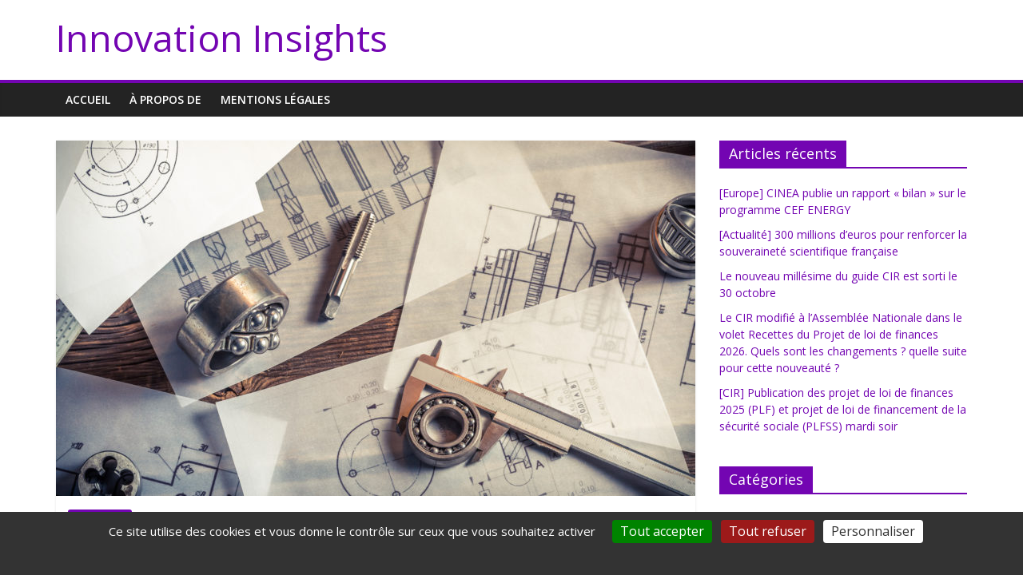

--- FILE ---
content_type: text/html; charset=UTF-8
request_url: https://www.financeinnovation.fr/2023/10/17/la-france-grimpe-dune-place-dans-le-classement-global-innovation-index-de-2023-sapprochant-du-top-10-alors-que-la-suisse-maintient-sa-domination/
body_size: 12883
content:
<!DOCTYPE html>
<html lang="fr-FR">
<head>
			<meta charset="UTF-8" />
		<meta name="viewport" content="width=device-width, initial-scale=1">
		<link rel="profile" href="http://gmpg.org/xfn/11" />
		<title>La France grimpe d&rsquo;une place dans le classement « Global Innovation Index » de 2023, s’approchant du Top 10, alors que la Suisse maintient sa domination &#8211; Innovation Insights</title>
<meta name='robots' content='max-image-preview:large' />
	<style>img:is([sizes="auto" i], [sizes^="auto," i]) { contain-intrinsic-size: 3000px 1500px }</style>
	<link rel='dns-prefetch' href='//fonts.googleapis.com' />
<link rel="alternate" type="application/rss+xml" title="Innovation Insights &raquo; Flux" href="https://www.financeinnovation.fr/feed/" />
<link rel="alternate" type="application/rss+xml" title="Innovation Insights &raquo; Flux des commentaires" href="https://www.financeinnovation.fr/comments/feed/" />
<script type="text/javascript">
/* <![CDATA[ */
window._wpemojiSettings = {"baseUrl":"https:\/\/s.w.org\/images\/core\/emoji\/16.0.1\/72x72\/","ext":".png","svgUrl":"https:\/\/s.w.org\/images\/core\/emoji\/16.0.1\/svg\/","svgExt":".svg","source":{"concatemoji":"https:\/\/www.financeinnovation.fr\/wp-includes\/js\/wp-emoji-release.min.js?ver=6.8.2"}};
/*! This file is auto-generated */
!function(s,n){var o,i,e;function c(e){try{var t={supportTests:e,timestamp:(new Date).valueOf()};sessionStorage.setItem(o,JSON.stringify(t))}catch(e){}}function p(e,t,n){e.clearRect(0,0,e.canvas.width,e.canvas.height),e.fillText(t,0,0);var t=new Uint32Array(e.getImageData(0,0,e.canvas.width,e.canvas.height).data),a=(e.clearRect(0,0,e.canvas.width,e.canvas.height),e.fillText(n,0,0),new Uint32Array(e.getImageData(0,0,e.canvas.width,e.canvas.height).data));return t.every(function(e,t){return e===a[t]})}function u(e,t){e.clearRect(0,0,e.canvas.width,e.canvas.height),e.fillText(t,0,0);for(var n=e.getImageData(16,16,1,1),a=0;a<n.data.length;a++)if(0!==n.data[a])return!1;return!0}function f(e,t,n,a){switch(t){case"flag":return n(e,"\ud83c\udff3\ufe0f\u200d\u26a7\ufe0f","\ud83c\udff3\ufe0f\u200b\u26a7\ufe0f")?!1:!n(e,"\ud83c\udde8\ud83c\uddf6","\ud83c\udde8\u200b\ud83c\uddf6")&&!n(e,"\ud83c\udff4\udb40\udc67\udb40\udc62\udb40\udc65\udb40\udc6e\udb40\udc67\udb40\udc7f","\ud83c\udff4\u200b\udb40\udc67\u200b\udb40\udc62\u200b\udb40\udc65\u200b\udb40\udc6e\u200b\udb40\udc67\u200b\udb40\udc7f");case"emoji":return!a(e,"\ud83e\udedf")}return!1}function g(e,t,n,a){var r="undefined"!=typeof WorkerGlobalScope&&self instanceof WorkerGlobalScope?new OffscreenCanvas(300,150):s.createElement("canvas"),o=r.getContext("2d",{willReadFrequently:!0}),i=(o.textBaseline="top",o.font="600 32px Arial",{});return e.forEach(function(e){i[e]=t(o,e,n,a)}),i}function t(e){var t=s.createElement("script");t.src=e,t.defer=!0,s.head.appendChild(t)}"undefined"!=typeof Promise&&(o="wpEmojiSettingsSupports",i=["flag","emoji"],n.supports={everything:!0,everythingExceptFlag:!0},e=new Promise(function(e){s.addEventListener("DOMContentLoaded",e,{once:!0})}),new Promise(function(t){var n=function(){try{var e=JSON.parse(sessionStorage.getItem(o));if("object"==typeof e&&"number"==typeof e.timestamp&&(new Date).valueOf()<e.timestamp+604800&&"object"==typeof e.supportTests)return e.supportTests}catch(e){}return null}();if(!n){if("undefined"!=typeof Worker&&"undefined"!=typeof OffscreenCanvas&&"undefined"!=typeof URL&&URL.createObjectURL&&"undefined"!=typeof Blob)try{var e="postMessage("+g.toString()+"("+[JSON.stringify(i),f.toString(),p.toString(),u.toString()].join(",")+"));",a=new Blob([e],{type:"text/javascript"}),r=new Worker(URL.createObjectURL(a),{name:"wpTestEmojiSupports"});return void(r.onmessage=function(e){c(n=e.data),r.terminate(),t(n)})}catch(e){}c(n=g(i,f,p,u))}t(n)}).then(function(e){for(var t in e)n.supports[t]=e[t],n.supports.everything=n.supports.everything&&n.supports[t],"flag"!==t&&(n.supports.everythingExceptFlag=n.supports.everythingExceptFlag&&n.supports[t]);n.supports.everythingExceptFlag=n.supports.everythingExceptFlag&&!n.supports.flag,n.DOMReady=!1,n.readyCallback=function(){n.DOMReady=!0}}).then(function(){return e}).then(function(){var e;n.supports.everything||(n.readyCallback(),(e=n.source||{}).concatemoji?t(e.concatemoji):e.wpemoji&&e.twemoji&&(t(e.twemoji),t(e.wpemoji)))}))}((window,document),window._wpemojiSettings);
/* ]]> */
</script>
<style id='wp-emoji-styles-inline-css' type='text/css'>

	img.wp-smiley, img.emoji {
		display: inline !important;
		border: none !important;
		box-shadow: none !important;
		height: 1em !important;
		width: 1em !important;
		margin: 0 0.07em !important;
		vertical-align: -0.1em !important;
		background: none !important;
		padding: 0 !important;
	}
</style>
<link rel='stylesheet' id='wp-block-library-css' href='https://www.financeinnovation.fr/wp-includes/css/dist/block-library/style.min.css?ver=6.8.2' type='text/css' media='all' />
<style id='wp-block-library-theme-inline-css' type='text/css'>
.wp-block-audio :where(figcaption){color:#555;font-size:13px;text-align:center}.is-dark-theme .wp-block-audio :where(figcaption){color:#ffffffa6}.wp-block-audio{margin:0 0 1em}.wp-block-code{border:1px solid #ccc;border-radius:4px;font-family:Menlo,Consolas,monaco,monospace;padding:.8em 1em}.wp-block-embed :where(figcaption){color:#555;font-size:13px;text-align:center}.is-dark-theme .wp-block-embed :where(figcaption){color:#ffffffa6}.wp-block-embed{margin:0 0 1em}.blocks-gallery-caption{color:#555;font-size:13px;text-align:center}.is-dark-theme .blocks-gallery-caption{color:#ffffffa6}:root :where(.wp-block-image figcaption){color:#555;font-size:13px;text-align:center}.is-dark-theme :root :where(.wp-block-image figcaption){color:#ffffffa6}.wp-block-image{margin:0 0 1em}.wp-block-pullquote{border-bottom:4px solid;border-top:4px solid;color:currentColor;margin-bottom:1.75em}.wp-block-pullquote cite,.wp-block-pullquote footer,.wp-block-pullquote__citation{color:currentColor;font-size:.8125em;font-style:normal;text-transform:uppercase}.wp-block-quote{border-left:.25em solid;margin:0 0 1.75em;padding-left:1em}.wp-block-quote cite,.wp-block-quote footer{color:currentColor;font-size:.8125em;font-style:normal;position:relative}.wp-block-quote:where(.has-text-align-right){border-left:none;border-right:.25em solid;padding-left:0;padding-right:1em}.wp-block-quote:where(.has-text-align-center){border:none;padding-left:0}.wp-block-quote.is-large,.wp-block-quote.is-style-large,.wp-block-quote:where(.is-style-plain){border:none}.wp-block-search .wp-block-search__label{font-weight:700}.wp-block-search__button{border:1px solid #ccc;padding:.375em .625em}:where(.wp-block-group.has-background){padding:1.25em 2.375em}.wp-block-separator.has-css-opacity{opacity:.4}.wp-block-separator{border:none;border-bottom:2px solid;margin-left:auto;margin-right:auto}.wp-block-separator.has-alpha-channel-opacity{opacity:1}.wp-block-separator:not(.is-style-wide):not(.is-style-dots){width:100px}.wp-block-separator.has-background:not(.is-style-dots){border-bottom:none;height:1px}.wp-block-separator.has-background:not(.is-style-wide):not(.is-style-dots){height:2px}.wp-block-table{margin:0 0 1em}.wp-block-table td,.wp-block-table th{word-break:normal}.wp-block-table :where(figcaption){color:#555;font-size:13px;text-align:center}.is-dark-theme .wp-block-table :where(figcaption){color:#ffffffa6}.wp-block-video :where(figcaption){color:#555;font-size:13px;text-align:center}.is-dark-theme .wp-block-video :where(figcaption){color:#ffffffa6}.wp-block-video{margin:0 0 1em}:root :where(.wp-block-template-part.has-background){margin-bottom:0;margin-top:0;padding:1.25em 2.375em}
</style>
<style id='classic-theme-styles-inline-css' type='text/css'>
/*! This file is auto-generated */
.wp-block-button__link{color:#fff;background-color:#32373c;border-radius:9999px;box-shadow:none;text-decoration:none;padding:calc(.667em + 2px) calc(1.333em + 2px);font-size:1.125em}.wp-block-file__button{background:#32373c;color:#fff;text-decoration:none}
</style>
<style id='global-styles-inline-css' type='text/css'>
:root{--wp--preset--aspect-ratio--square: 1;--wp--preset--aspect-ratio--4-3: 4/3;--wp--preset--aspect-ratio--3-4: 3/4;--wp--preset--aspect-ratio--3-2: 3/2;--wp--preset--aspect-ratio--2-3: 2/3;--wp--preset--aspect-ratio--16-9: 16/9;--wp--preset--aspect-ratio--9-16: 9/16;--wp--preset--color--black: #000000;--wp--preset--color--cyan-bluish-gray: #abb8c3;--wp--preset--color--white: #ffffff;--wp--preset--color--pale-pink: #f78da7;--wp--preset--color--vivid-red: #cf2e2e;--wp--preset--color--luminous-vivid-orange: #ff6900;--wp--preset--color--luminous-vivid-amber: #fcb900;--wp--preset--color--light-green-cyan: #7bdcb5;--wp--preset--color--vivid-green-cyan: #00d084;--wp--preset--color--pale-cyan-blue: #8ed1fc;--wp--preset--color--vivid-cyan-blue: #0693e3;--wp--preset--color--vivid-purple: #9b51e0;--wp--preset--gradient--vivid-cyan-blue-to-vivid-purple: linear-gradient(135deg,rgba(6,147,227,1) 0%,rgb(155,81,224) 100%);--wp--preset--gradient--light-green-cyan-to-vivid-green-cyan: linear-gradient(135deg,rgb(122,220,180) 0%,rgb(0,208,130) 100%);--wp--preset--gradient--luminous-vivid-amber-to-luminous-vivid-orange: linear-gradient(135deg,rgba(252,185,0,1) 0%,rgba(255,105,0,1) 100%);--wp--preset--gradient--luminous-vivid-orange-to-vivid-red: linear-gradient(135deg,rgba(255,105,0,1) 0%,rgb(207,46,46) 100%);--wp--preset--gradient--very-light-gray-to-cyan-bluish-gray: linear-gradient(135deg,rgb(238,238,238) 0%,rgb(169,184,195) 100%);--wp--preset--gradient--cool-to-warm-spectrum: linear-gradient(135deg,rgb(74,234,220) 0%,rgb(151,120,209) 20%,rgb(207,42,186) 40%,rgb(238,44,130) 60%,rgb(251,105,98) 80%,rgb(254,248,76) 100%);--wp--preset--gradient--blush-light-purple: linear-gradient(135deg,rgb(255,206,236) 0%,rgb(152,150,240) 100%);--wp--preset--gradient--blush-bordeaux: linear-gradient(135deg,rgb(254,205,165) 0%,rgb(254,45,45) 50%,rgb(107,0,62) 100%);--wp--preset--gradient--luminous-dusk: linear-gradient(135deg,rgb(255,203,112) 0%,rgb(199,81,192) 50%,rgb(65,88,208) 100%);--wp--preset--gradient--pale-ocean: linear-gradient(135deg,rgb(255,245,203) 0%,rgb(182,227,212) 50%,rgb(51,167,181) 100%);--wp--preset--gradient--electric-grass: linear-gradient(135deg,rgb(202,248,128) 0%,rgb(113,206,126) 100%);--wp--preset--gradient--midnight: linear-gradient(135deg,rgb(2,3,129) 0%,rgb(40,116,252) 100%);--wp--preset--font-size--small: 13px;--wp--preset--font-size--medium: 20px;--wp--preset--font-size--large: 36px;--wp--preset--font-size--x-large: 42px;--wp--preset--spacing--20: 0.44rem;--wp--preset--spacing--30: 0.67rem;--wp--preset--spacing--40: 1rem;--wp--preset--spacing--50: 1.5rem;--wp--preset--spacing--60: 2.25rem;--wp--preset--spacing--70: 3.38rem;--wp--preset--spacing--80: 5.06rem;--wp--preset--shadow--natural: 6px 6px 9px rgba(0, 0, 0, 0.2);--wp--preset--shadow--deep: 12px 12px 50px rgba(0, 0, 0, 0.4);--wp--preset--shadow--sharp: 6px 6px 0px rgba(0, 0, 0, 0.2);--wp--preset--shadow--outlined: 6px 6px 0px -3px rgba(255, 255, 255, 1), 6px 6px rgba(0, 0, 0, 1);--wp--preset--shadow--crisp: 6px 6px 0px rgba(0, 0, 0, 1);}:where(.is-layout-flex){gap: 0.5em;}:where(.is-layout-grid){gap: 0.5em;}body .is-layout-flex{display: flex;}.is-layout-flex{flex-wrap: wrap;align-items: center;}.is-layout-flex > :is(*, div){margin: 0;}body .is-layout-grid{display: grid;}.is-layout-grid > :is(*, div){margin: 0;}:where(.wp-block-columns.is-layout-flex){gap: 2em;}:where(.wp-block-columns.is-layout-grid){gap: 2em;}:where(.wp-block-post-template.is-layout-flex){gap: 1.25em;}:where(.wp-block-post-template.is-layout-grid){gap: 1.25em;}.has-black-color{color: var(--wp--preset--color--black) !important;}.has-cyan-bluish-gray-color{color: var(--wp--preset--color--cyan-bluish-gray) !important;}.has-white-color{color: var(--wp--preset--color--white) !important;}.has-pale-pink-color{color: var(--wp--preset--color--pale-pink) !important;}.has-vivid-red-color{color: var(--wp--preset--color--vivid-red) !important;}.has-luminous-vivid-orange-color{color: var(--wp--preset--color--luminous-vivid-orange) !important;}.has-luminous-vivid-amber-color{color: var(--wp--preset--color--luminous-vivid-amber) !important;}.has-light-green-cyan-color{color: var(--wp--preset--color--light-green-cyan) !important;}.has-vivid-green-cyan-color{color: var(--wp--preset--color--vivid-green-cyan) !important;}.has-pale-cyan-blue-color{color: var(--wp--preset--color--pale-cyan-blue) !important;}.has-vivid-cyan-blue-color{color: var(--wp--preset--color--vivid-cyan-blue) !important;}.has-vivid-purple-color{color: var(--wp--preset--color--vivid-purple) !important;}.has-black-background-color{background-color: var(--wp--preset--color--black) !important;}.has-cyan-bluish-gray-background-color{background-color: var(--wp--preset--color--cyan-bluish-gray) !important;}.has-white-background-color{background-color: var(--wp--preset--color--white) !important;}.has-pale-pink-background-color{background-color: var(--wp--preset--color--pale-pink) !important;}.has-vivid-red-background-color{background-color: var(--wp--preset--color--vivid-red) !important;}.has-luminous-vivid-orange-background-color{background-color: var(--wp--preset--color--luminous-vivid-orange) !important;}.has-luminous-vivid-amber-background-color{background-color: var(--wp--preset--color--luminous-vivid-amber) !important;}.has-light-green-cyan-background-color{background-color: var(--wp--preset--color--light-green-cyan) !important;}.has-vivid-green-cyan-background-color{background-color: var(--wp--preset--color--vivid-green-cyan) !important;}.has-pale-cyan-blue-background-color{background-color: var(--wp--preset--color--pale-cyan-blue) !important;}.has-vivid-cyan-blue-background-color{background-color: var(--wp--preset--color--vivid-cyan-blue) !important;}.has-vivid-purple-background-color{background-color: var(--wp--preset--color--vivid-purple) !important;}.has-black-border-color{border-color: var(--wp--preset--color--black) !important;}.has-cyan-bluish-gray-border-color{border-color: var(--wp--preset--color--cyan-bluish-gray) !important;}.has-white-border-color{border-color: var(--wp--preset--color--white) !important;}.has-pale-pink-border-color{border-color: var(--wp--preset--color--pale-pink) !important;}.has-vivid-red-border-color{border-color: var(--wp--preset--color--vivid-red) !important;}.has-luminous-vivid-orange-border-color{border-color: var(--wp--preset--color--luminous-vivid-orange) !important;}.has-luminous-vivid-amber-border-color{border-color: var(--wp--preset--color--luminous-vivid-amber) !important;}.has-light-green-cyan-border-color{border-color: var(--wp--preset--color--light-green-cyan) !important;}.has-vivid-green-cyan-border-color{border-color: var(--wp--preset--color--vivid-green-cyan) !important;}.has-pale-cyan-blue-border-color{border-color: var(--wp--preset--color--pale-cyan-blue) !important;}.has-vivid-cyan-blue-border-color{border-color: var(--wp--preset--color--vivid-cyan-blue) !important;}.has-vivid-purple-border-color{border-color: var(--wp--preset--color--vivid-purple) !important;}.has-vivid-cyan-blue-to-vivid-purple-gradient-background{background: var(--wp--preset--gradient--vivid-cyan-blue-to-vivid-purple) !important;}.has-light-green-cyan-to-vivid-green-cyan-gradient-background{background: var(--wp--preset--gradient--light-green-cyan-to-vivid-green-cyan) !important;}.has-luminous-vivid-amber-to-luminous-vivid-orange-gradient-background{background: var(--wp--preset--gradient--luminous-vivid-amber-to-luminous-vivid-orange) !important;}.has-luminous-vivid-orange-to-vivid-red-gradient-background{background: var(--wp--preset--gradient--luminous-vivid-orange-to-vivid-red) !important;}.has-very-light-gray-to-cyan-bluish-gray-gradient-background{background: var(--wp--preset--gradient--very-light-gray-to-cyan-bluish-gray) !important;}.has-cool-to-warm-spectrum-gradient-background{background: var(--wp--preset--gradient--cool-to-warm-spectrum) !important;}.has-blush-light-purple-gradient-background{background: var(--wp--preset--gradient--blush-light-purple) !important;}.has-blush-bordeaux-gradient-background{background: var(--wp--preset--gradient--blush-bordeaux) !important;}.has-luminous-dusk-gradient-background{background: var(--wp--preset--gradient--luminous-dusk) !important;}.has-pale-ocean-gradient-background{background: var(--wp--preset--gradient--pale-ocean) !important;}.has-electric-grass-gradient-background{background: var(--wp--preset--gradient--electric-grass) !important;}.has-midnight-gradient-background{background: var(--wp--preset--gradient--midnight) !important;}.has-small-font-size{font-size: var(--wp--preset--font-size--small) !important;}.has-medium-font-size{font-size: var(--wp--preset--font-size--medium) !important;}.has-large-font-size{font-size: var(--wp--preset--font-size--large) !important;}.has-x-large-font-size{font-size: var(--wp--preset--font-size--x-large) !important;}
:where(.wp-block-post-template.is-layout-flex){gap: 1.25em;}:where(.wp-block-post-template.is-layout-grid){gap: 1.25em;}
:where(.wp-block-columns.is-layout-flex){gap: 2em;}:where(.wp-block-columns.is-layout-grid){gap: 2em;}
:root :where(.wp-block-pullquote){font-size: 1.5em;line-height: 1.6;}
</style>
<link rel='stylesheet' id='colormag_style-css' href='https://www.financeinnovation.fr/wp-content/themes/colormag/style.css?ver=2.0.7' type='text/css' media='all' />
<style id='colormag_style-inline-css' type='text/css'>
.colormag-button,blockquote,button,input[type=reset],input[type=button],input[type=submit],#masthead.colormag-header-clean #site-navigation.main-small-navigation .menu-toggle,.fa.search-top:hover,#masthead.colormag-header-classic #site-navigation.main-small-navigation .menu-toggle,.main-navigation ul li.focus > a,#masthead.colormag-header-classic .main-navigation ul ul.sub-menu li.focus > a,.home-icon.front_page_on,.main-navigation a:hover,.main-navigation ul li ul li a:hover,.main-navigation ul li ul li:hover>a,.main-navigation ul li.current-menu-ancestor>a,.main-navigation ul li.current-menu-item ul li a:hover,.main-navigation ul li.current-menu-item>a,.main-navigation ul li.current_page_ancestor>a,.main-navigation ul li.current_page_item>a,.main-navigation ul li:hover>a,.main-small-navigation li a:hover,.site-header .menu-toggle:hover,#masthead.colormag-header-classic .main-navigation ul ul.sub-menu li:hover > a,#masthead.colormag-header-classic .main-navigation ul ul.sub-menu li.current-menu-ancestor > a,#masthead.colormag-header-classic .main-navigation ul ul.sub-menu li.current-menu-item > a,#masthead .main-small-navigation li:hover > a,#masthead .main-small-navigation li.current-page-ancestor > a,#masthead .main-small-navigation li.current-menu-ancestor > a,#masthead .main-small-navigation li.current-page-item > a,#masthead .main-small-navigation li.current-menu-item > a,.main-small-navigation .current-menu-item>a,.main-small-navigation .current_page_item > a,.promo-button-area a:hover,#content .wp-pagenavi .current,#content .wp-pagenavi a:hover,.format-link .entry-content a,.pagination span,.comments-area .comment-author-link span,#secondary .widget-title span,.footer-widgets-area .widget-title span,.colormag-footer--classic .footer-widgets-area .widget-title span::before,.advertisement_above_footer .widget-title span,#content .post .article-content .above-entry-meta .cat-links a,.page-header .page-title span,.entry-meta .post-format i,.more-link,.no-post-thumbnail,.widget_featured_slider .slide-content .above-entry-meta .cat-links a,.widget_highlighted_posts .article-content .above-entry-meta .cat-links a,.widget_featured_posts .article-content .above-entry-meta .cat-links a,.widget_featured_posts .widget-title span,.widget_slider_area .widget-title span,.widget_beside_slider .widget-title span,.wp-block-quote,.wp-block-quote.is-style-large,.wp-block-quote.has-text-align-right{background-color:#7305b2;}#site-title a,.next a:hover,.previous a:hover,.social-links i.fa:hover,a,#masthead.colormag-header-clean .social-links li:hover i.fa,#masthead.colormag-header-classic .social-links li:hover i.fa,#masthead.colormag-header-clean .breaking-news .newsticker a:hover,#masthead.colormag-header-classic .breaking-news .newsticker a:hover,#masthead.colormag-header-classic #site-navigation .fa.search-top:hover,#masthead.colormag-header-classic #site-navigation.main-navigation .random-post a:hover .fa-random,.dark-skin #masthead.colormag-header-classic #site-navigation.main-navigation .home-icon:hover .fa,#masthead .main-small-navigation li:hover > .sub-toggle i,.better-responsive-menu #masthead .main-small-navigation .sub-toggle.active .fa,#masthead.colormag-header-classic .main-navigation .home-icon a:hover .fa,.pagination a span:hover,#content .comments-area a.comment-edit-link:hover,#content .comments-area a.comment-permalink:hover,#content .comments-area article header cite a:hover,.comments-area .comment-author-link a:hover,.comment .comment-reply-link:hover,.nav-next a,.nav-previous a,.footer-widgets-area a:hover,a#scroll-up i,#content .post .article-content .entry-title a:hover,.entry-meta .byline i,.entry-meta .cat-links i,.entry-meta a,.post .entry-title a:hover,.search .entry-title a:hover,.entry-meta .comments-link a:hover,.entry-meta .edit-link a:hover,.entry-meta .posted-on a:hover,.entry-meta .tag-links a:hover,.single #content .tags a:hover,.post-box .entry-meta .cat-links a:hover,.post-box .entry-meta .posted-on a:hover,.post.post-box .entry-title a:hover,.widget_featured_slider .slide-content .below-entry-meta .byline a:hover,.widget_featured_slider .slide-content .below-entry-meta .comments a:hover,.widget_featured_slider .slide-content .below-entry-meta .posted-on a:hover,.widget_featured_slider .slide-content .entry-title a:hover,.byline a:hover,.comments a:hover,.edit-link a:hover,.posted-on a:hover,.tag-links a:hover,.widget_highlighted_posts .article-content .below-entry-meta .byline a:hover,.widget_highlighted_posts .article-content .below-entry-meta .comments a:hover,.widget_highlighted_posts .article-content .below-entry-meta .posted-on a:hover,.widget_highlighted_posts .article-content .entry-title a:hover,.widget_featured_posts .article-content .entry-title a:hover,.related-posts-main-title .fa,.single-related-posts .article-content .entry-title a:hover{color:#7305b2;}#site-navigation{border-top-color:#7305b2;}#masthead.colormag-header-classic .main-navigation ul ul.sub-menu li:hover,#masthead.colormag-header-classic .main-navigation ul ul.sub-menu li.current-menu-ancestor,#masthead.colormag-header-classic .main-navigation ul ul.sub-menu li.current-menu-item,#masthead.colormag-header-classic #site-navigation .menu-toggle,#masthead.colormag-header-classic #site-navigation .menu-toggle:hover,#masthead.colormag-header-classic .main-navigation ul > li:hover > a,#masthead.colormag-header-classic .main-navigation ul > li.current-menu-item > a,#masthead.colormag-header-classic .main-navigation ul > li.current-menu-ancestor > a,#masthead.colormag-header-classic .main-navigation ul li.focus > a,.promo-button-area a:hover,.pagination a span:hover{border-color:#7305b2;}#secondary .widget-title,.footer-widgets-area .widget-title,.advertisement_above_footer .widget-title,.page-header .page-title,.widget_featured_posts .widget-title,.widget_slider_area .widget-title,.widget_beside_slider .widget-title{border-bottom-color:#7305b2;}@media (max-width:768px){.better-responsive-menu .sub-toggle{background-color:#550094;}}
</style>
<link rel='stylesheet' id='colormag-fontawesome-css' href='https://www.financeinnovation.fr/wp-content/themes/colormag/fontawesome/css/font-awesome.min.css?ver=2.0.7' type='text/css' media='all' />
<link rel='stylesheet' id='colormag_googlefonts-css' href='//fonts.googleapis.com/css?family=Open+Sans%3A400%2C600&#038;ver=2.0.7' type='text/css' media='all' />
<script type="text/javascript" src="https://www.financeinnovation.fr/wp-includes/js/jquery/jquery.min.js?ver=3.7.1" id="jquery-core-js"></script>
<script type="text/javascript" src="https://www.financeinnovation.fr/wp-includes/js/jquery/jquery-migrate.min.js?ver=3.4.1" id="jquery-migrate-js"></script>
<!--[if lte IE 8]>
<script type="text/javascript" src="https://www.financeinnovation.fr/wp-content/themes/colormag/js/html5shiv.min.js?ver=2.0.7" id="html5-js"></script>
<![endif]-->
<link rel="https://api.w.org/" href="https://www.financeinnovation.fr/wp-json/" /><link rel="alternate" title="JSON" type="application/json" href="https://www.financeinnovation.fr/wp-json/wp/v2/posts/1302" /><link rel="EditURI" type="application/rsd+xml" title="RSD" href="https://www.financeinnovation.fr/xmlrpc.php?rsd" />
<meta name="generator" content="WordPress 6.8.2" />
<link rel="canonical" href="https://www.financeinnovation.fr/2023/10/17/la-france-grimpe-dune-place-dans-le-classement-global-innovation-index-de-2023-sapprochant-du-top-10-alors-que-la-suisse-maintient-sa-domination/" />
<link rel='shortlink' href='https://www.financeinnovation.fr/?p=1302' />
<link rel="alternate" title="oEmbed (JSON)" type="application/json+oembed" href="https://www.financeinnovation.fr/wp-json/oembed/1.0/embed?url=https%3A%2F%2Fwww.financeinnovation.fr%2F2023%2F10%2F17%2Fla-france-grimpe-dune-place-dans-le-classement-global-innovation-index-de-2023-sapprochant-du-top-10-alors-que-la-suisse-maintient-sa-domination%2F" />
<link rel="alternate" title="oEmbed (XML)" type="text/xml+oembed" href="https://www.financeinnovation.fr/wp-json/oembed/1.0/embed?url=https%3A%2F%2Fwww.financeinnovation.fr%2F2023%2F10%2F17%2Fla-france-grimpe-dune-place-dans-le-classement-global-innovation-index-de-2023-sapprochant-du-top-10-alors-que-la-suisse-maintient-sa-domination%2F&#038;format=xml" />
<style type="text/css" id="custom-background-css">
body.custom-background { background-color: #8224e3; }
</style>
	<link rel="icon" href="https://www.financeinnovation.fr/wp-content/uploads/2024/02/Blogs-2024_I2.png" sizes="32x32" />
<link rel="icon" href="https://www.financeinnovation.fr/wp-content/uploads/2024/02/Blogs-2024_I2.png" sizes="192x192" />
<link rel="apple-touch-icon" href="https://www.financeinnovation.fr/wp-content/uploads/2024/02/Blogs-2024_I2.png" />
<meta name="msapplication-TileImage" content="https://www.financeinnovation.fr/wp-content/uploads/2024/02/Blogs-2024_I2.png" />
    <script type="text/javascript" src="https://www.financeinnovation.fr/wp-content/themes/colormag/js/tarteaucitron.js-1.18.0/tarteaucitron.js"></script>

    <script type="text/javascript">
        tarteaucitron.init({
            "privacyUrl": "", /* Privacy policy url */

            "hashtag": "#tarteaucitron", /* Open the panel with this hashtag */
            "cookieName": "tarteaucitron", /* Cookie name */

            "orientation": "bottom", /* Banner position (top - bottom) */

            "groupServices": false, /* Group services by category */

            "showAlertSmall": false, /* Show the small banner on bottom right */
            "cookieslist": false, /* Show the cookie list */

            "closePopup": false, /* Show a close X on the banner */

            "showIcon": true, /* Show cookie icon to manage cookies */
            //"iconSrc": "", /* Optionnal: URL or base64 encoded image */
            "iconPosition": "BottomLeft", /* BottomRight, BottomLeft, TopRight and TopLeft */

            "adblocker": false, /* Show a Warning if an adblocker is detected */

            "DenyAllCta" : true, /* Show the deny all button */
            "AcceptAllCta" : true, /* Show the accept all button when highPrivacy on */
            "highPrivacy": true, /* HIGHLY RECOMMANDED Disable auto consent */

            "handleBrowserDNTRequest": false, /* If Do Not Track == 1, disallow all */

            "removeCredit": false, /* Remove credit link */
            "moreInfoLink": true, /* Show more info link */

            "useExternalCss": false, /* If false, the tarteaucitron.css file will be loaded */
            "useExternalJs": false, /* If false, the tarteaucitron.js file will be loaded */

            //"cookieDomain": ".my-multisite-domaine.fr", /* Shared cookie for multisite */

            "readmoreLink": "", /* Change the default readmore link */

            "mandatory": true, /* Show a message about mandatory cookies */
        });
    </script>
</head>

<body class="wp-singular post-template-default single single-post postid-1302 single-format-standard custom-background wp-embed-responsive wp-theme-colormag right-sidebar wide">

		<div id="page" class="hfeed site">
				<a class="skip-link screen-reader-text" href="#main">Passer au contenu</a>
				<header id="masthead" class="site-header clearfix ">
				<div id="header-text-nav-container" class="clearfix">
		
		<div class="inner-wrap">
			<div id="header-text-nav-wrap" class="clearfix">

				<div id="header-left-section">
					
					<div id="header-text" class="">
													<h3 id="site-title">
								<a href="https://www.financeinnovation.fr/" title="Innovation Insights" rel="home">Innovation Insights</a>
							</h3>
						
											</div><!-- #header-text -->
				</div><!-- #header-left-section -->

				<div id="header-right-section">
									</div><!-- #header-right-section -->

			</div><!-- #header-text-nav-wrap -->
		</div><!-- .inner-wrap -->

		
		<nav id="site-navigation" class="main-navigation clearfix" role="navigation">
			<div class="inner-wrap clearfix">
				
				
				<p class="menu-toggle"></p>
				<div class="menu-primary-container"><ul id="menu-principal" class="menu"><li id="menu-item-19" class="menu-item menu-item-type-custom menu-item-object-custom menu-item-home menu-item-19"><a href="http://www.financeinnovation.fr/">Accueil</a></li>
<li id="menu-item-20" class="menu-item menu-item-type-post_type menu-item-object-page menu-item-20"><a href="https://www.financeinnovation.fr/a-propos-de/">À propos de</a></li>
<li id="menu-item-268" class="menu-item menu-item-type-post_type menu-item-object-page menu-item-privacy-policy menu-item-268"><a rel="privacy-policy" href="https://www.financeinnovation.fr/a-propos-de/politique-de-confidentialite/">MENTIONS LÉGALES</a></li>
</ul></div>
			</div>
		</nav>

				</div><!-- #header-text-nav-container -->
				</header><!-- #masthead -->
				<div id="main" class="clearfix">
				<div class="inner-wrap clearfix">
		
	<div id="primary">
		<div id="content" class="clearfix">

			
<article id="post-1302" class="post-1302 post type-post status-publish format-standard has-post-thumbnail hentry category-innovation tag-classement tag-france tag-global-innovation-index tag-innovation">
	
				<div class="featured-image">
				<img width="800" height="445" src="https://www.financeinnovation.fr/wp-content/uploads/2021/05/industry-manufacturing-warehouse-energy-fotolia_90886703_subscription_monthly_xxl-800x445.jpg" class="attachment-colormag-featured-image size-colormag-featured-image wp-post-image" alt="" decoding="async" fetchpriority="high" />			</div>
			
	<div class="article-content clearfix">

		<div class="above-entry-meta"><span class="cat-links"><a href="https://www.financeinnovation.fr/category/innovation/"  rel="category tag">Innovation</a>&nbsp;</span></div>
		<header class="entry-header">
			<h1 class="entry-title">
				La France grimpe d&rsquo;une place dans le classement « Global Innovation Index » de 2023, s’approchant du Top 10, alors que la Suisse maintient sa domination			</h1>
		</header>

		<div class="below-entry-meta">
			<span class="posted-on"><a href="https://www.financeinnovation.fr/2023/10/17/la-france-grimpe-dune-place-dans-le-classement-global-innovation-index-de-2023-sapprochant-du-top-10-alors-que-la-suisse-maintient-sa-domination/" title="18 h 00 min" rel="bookmark"><i class="fa fa-calendar-o"></i> <time class="entry-date published" datetime="2023-10-17T18:00:00+02:00">17 octobre 2023</time><time class="updated" datetime="2024-06-21T11:42:29+02:00">21 juin 2024</time></a></span>
			<span class="byline">
				<span class="author vcard">
					<i class="fa fa-user"></i>
					<a class="url fn n"
					   href="https://www.financeinnovation.fr/author/charline-gicquelwavestone-com/"
					   title="Charline Gicquel"
					>
						Charline Gicquel					</a>
				</span>
			</span>

			<span class="tag-links"><i class="fa fa-tags"></i><a href="https://www.financeinnovation.fr/tag/classement/" rel="tag">classement</a>, <a href="https://www.financeinnovation.fr/tag/france/" rel="tag">France</a>, <a href="https://www.financeinnovation.fr/tag/global-innovation-index/" rel="tag">Global Innovation Index</a>, <a href="https://www.financeinnovation.fr/tag/innovation/" rel="tag">innovation</a></span></div>
		<div class="entry-content clearfix">
			
<p class="has-white-color has-vivid-purple-background-color has-text-color has-background">En 2023, la France a progressé dans le classement mondial de l’innovation en passant de la 12e à la 11e place, retrouvant ainsi sa position de 2021.</p>



<p>En 2023, la France occupe la 11e place dans l&rsquo;Indice Mondial de l&rsquo;Innovation, regagnant la position qu’elle avait perdu l&rsquo;année précédente. Elle se rapproche du top 10 et devance la Chine qui l’avait doublé l’année dernière et qui descend à la 12e place cette année.</p>



<p>La Suisse maintient sa position en tant que « champion du monde de l’innovation » pour la treizième année consécutive, se distinguant particulièrement dans les résultats de l&rsquo;innovation, tant en termes de savoir et de technologie que de résultats créatifs. La Suède reprend la deuxième place du classement aux États-Unis, avec le perfectionnement des entreprises, des infrastructures, du capital humain et de la recherche.</p>



<p>L’Europe abrite le plus grand nombre de leaders en matière d’innovation parmi les 25 premiers (16 au total). La France excelle dans les indicateurs concernant les actifs incorporels (3<sup>ème</sup>), les marques mondiales (4<sup>ème</sup>), les dessins et modèles industriels (8<sup>ème</sup>) et les investisseurs mondiaux en R&amp;D (9<sup>ème</sup>).</p>



<p>L&rsquo;Indice Mondial de l&rsquo;Innovation 2023 est un outil qui mesure la performance des environnements d&rsquo;innovation dans 132 économies à travers le monde. Pour évaluer ces performances, les chercheurs utilisent 80 indicateurs différents. Ces indicateurs couvrent un large éventail de domaines liés à l&rsquo;innovation, tels que la recherche et développement, la compétitivité, l&rsquo;adoption de technologies, la collaboration entre les entreprises et les institutions académiques, ainsi que d&rsquo;autres facteurs clés.</p>



<p></p>



<figure class="wp-block-table"><table><tbody><tr><td><strong>Rang</strong></td><td><strong>2023</strong></td><td><strong>2022</strong></td><td><strong>2021</strong></td><td><strong>2020</strong></td><td><strong>2019</strong></td></tr><tr><td><strong>1</strong></td><td>Suisse</td><td>Suisse</td><td>Suisse</td><td>Suisse</td><td>Suisse</td></tr><tr><td><strong>2</strong></td><td>Suède</td><td>États-Unis</td><td>Suède</td><td>Suède</td><td>Suède</td></tr><tr><td><strong>3</strong></td><td>États-Unis</td><td>Suède</td><td>États-Unis</td><td>États-Unis</td><td>États-Unis</td></tr><tr><td><strong>4</strong></td><td>Royaume-Uni</td><td>Royaume-Uni</td><td>Royaume-Uni</td><td>Royaume-Uni</td><td>Pays-Bas</td></tr><tr><td><strong>5</strong></td><td>Singapour</td><td>Pays-Bas</td><td>Corée du Sud</td><td>Pays-Bas</td><td>Royaume-Uni</td></tr><tr><td><strong>6</strong></td><td>Finlande</td><td>Corée du Sud</td><td>Pays-Bas</td><td>Danemark</td><td>Finlande</td></tr><tr><td><strong>7</strong></td><td>Pays-Bas</td><td>Singapour</td><td>Finlande</td><td>Finlande</td><td>Danemark</td></tr><tr><td><strong>8</strong></td><td>Allemagne</td><td>Allemagne</td><td>Singapour</td><td>Singapour</td><td>Singapour</td></tr><tr><td><strong>9</strong></td><td>Danemark</td><td>Finlande</td><td>Danemark</td><td>Allemagne</td><td>Allemagne</td></tr><tr><td><strong>10</strong></td><td>République de Corée</td><td>Danemark</td><td>Allemagne</td><td>Corée du Sud</td><td>Israël</td></tr><tr><td><strong>11</strong></td><td><strong>France</strong></td><td>Chine</td><td><strong>France</strong></td><td>Hong Kong</td><td>Corée du Sud</td></tr></tbody></table></figure>



<p></p>



<p><strong><span style="text-decoration: underline;"><em>Source </em></span>: </strong><a href="https://www.wipo.int/pressroom/fr/articles/2023/article_0011.html?utm_source=Bulletins+d%E2%80%99actualit%C3%A9s+de+l%E2%80%99OMPI&amp;utm_campaign=d62e4aed1e-DIS_PRESS_FR_270923&amp;utm_medium=email&amp;utm_term=0_-e43393f8c2-%5BLIST_EMAIL_ID%5D" target="_blank" rel="noreferrer noopener">Indice mondial de l’innovation 2023, Organisation Mondiale de la Propriété Intellectuelle</a></p>



<p></p>



<p></p>



<p></p>



<p></p>
		</div>

	</div>

	</article>

		</div><!-- #content -->

		
		<ul class="default-wp-page clearfix">
			<li class="previous"><a href="https://www.financeinnovation.fr/2023/10/02/subvention-reintegration-du-royaume-uni-dans-horizon-europe/" rel="prev"><span class="meta-nav">&larr;</span> [Subvention] Réintégration du Royaume-Uni dans Horizon Europe</a></li>
			<li class="next"><a href="https://www.financeinnovation.fr/2023/10/18/plf-2024-deux-amendements-relatifs-au-cir-adoptes-par-la-commission-des-finances-de-lassemblee-nationale/" rel="next">PLF 2024 – Deux amendements relatifs au CIR adoptés par la commission des finances de l’Assemblée nationale <span class="meta-nav">&rarr;</span></a></li>
		</ul>

		
	</div><!-- #primary -->


<div id="secondary">
	
	
		<aside id="recent-posts-4" class="widget widget_recent_entries clearfix">
		<h3 class="widget-title"><span>Articles récents</span></h3>
		<ul>
											<li>
					<a href="https://www.financeinnovation.fr/2025/12/09/europe-un-rapport-sur-le-programme-cef-energy/">[Europe] CINEA publie un rapport « bilan » sur le programme CEF ENERGY</a>
									</li>
											<li>
					<a href="https://www.financeinnovation.fr/2025/11/28/actualite-300-millions-deuros-pour-renforcer-la-souverainete-scientifique-francaise/">[Actualité] 300 millions d’euros pour renforcer la souveraineté scientifique française</a>
									</li>
											<li>
					<a href="https://www.financeinnovation.fr/2025/11/03/le-nouveau-millesime-du-guide-cir-est-sorti-le-30-octobre/">Le nouveau millésime du guide CIR est sorti le 30 octobre</a>
									</li>
											<li>
					<a href="https://www.financeinnovation.fr/2025/11/03/le-cir-modifie-a-lassemblee-nationale-dans-le-volet-recettes-du-projet-de-loi-de-finances-2026-quels-sont-les-changements-quelle-suite-pour-cette-nouveaute/">Le CIR modifié à l’Assemblée Nationale dans le volet Recettes du Projet de loi de finances 2026. Quels sont les changements ? quelle suite pour cette nouveauté ?</a>
									</li>
											<li>
					<a href="https://www.financeinnovation.fr/2025/10/15/cir-publication-des-projet-de-loi-de-finances-2025-plf-et-projet-de-loi-de-financement-de-la-securite-sociale-plfss-mardi-soir/">[CIR] Publication des projet de loi de finances 2025 (PLF) et projet de loi de financement de la sécurité sociale (PLFSS) mardi soir</a>
									</li>
					</ul>

		</aside><aside id="categories-6" class="widget widget_categories clearfix"><h3 class="widget-title"><span>Catégories</span></h3>
			<ul>
					<li class="cat-item cat-item-5"><a href="https://www.financeinnovation.fr/category/cir/">CIR</a>
</li>
	<li class="cat-item cat-item-7"><a href="https://www.financeinnovation.fr/category/innovation/">Innovation</a>
</li>
	<li class="cat-item cat-item-1"><a href="https://www.financeinnovation.fr/category/non-classe/">Non classé</a>
</li>
	<li class="cat-item cat-item-6"><a href="https://www.financeinnovation.fr/category/subventions/">Subventions</a>
</li>
			</ul>

			</aside><aside id="tag_cloud-5" class="widget widget_tag_cloud clearfix"><h3 class="widget-title"><span>Étiquettes</span></h3><div class="tagcloud"><a href="https://www.financeinnovation.fr/tag/2022/" class="tag-cloud-link tag-link-122 tag-link-position-1" style="font-size: 8.7153284671533pt;" aria-label="2022 (6 éléments)">2022</a>
<a href="https://www.financeinnovation.fr/tag/agrement/" class="tag-cloud-link tag-link-111 tag-link-position-2" style="font-size: 9.2262773722628pt;" aria-label="Agrément (7 éléments)">Agrément</a>
<a href="https://www.financeinnovation.fr/tag/analyse/" class="tag-cloud-link tag-link-109 tag-link-position-3" style="font-size: 8pt;" aria-label="Analyse (5 éléments)">Analyse</a>
<a href="https://www.financeinnovation.fr/tag/appel-a-projets/" class="tag-cloud-link tag-link-76 tag-link-position-4" style="font-size: 8.7153284671533pt;" aria-label="appel à projets (6 éléments)">appel à projets</a>
<a href="https://www.financeinnovation.fr/tag/assemblee-nationale/" class="tag-cloud-link tag-link-223 tag-link-position-5" style="font-size: 9.7372262773723pt;" aria-label="assemblée nationale (8 éléments)">assemblée nationale</a>
<a href="https://www.financeinnovation.fr/tag/bpifrance/" class="tag-cloud-link tag-link-84 tag-link-position-6" style="font-size: 10.656934306569pt;" aria-label="bpifrance (10 éléments)">bpifrance</a>
<a href="https://www.financeinnovation.fr/tag/brevet/" class="tag-cloud-link tag-link-12 tag-link-position-7" style="font-size: 8.7153284671533pt;" aria-label="brevet (6 éléments)">brevet</a>
<a href="https://www.financeinnovation.fr/tag/brevets/" class="tag-cloud-link tag-link-36 tag-link-position-8" style="font-size: 11.065693430657pt;" aria-label="brevets (11 éléments)">brevets</a>
<a href="https://www.financeinnovation.fr/tag/c3iv/" class="tag-cloud-link tag-link-304 tag-link-position-9" style="font-size: 11.065693430657pt;" aria-label="C3IV (11 éléments)">C3IV</a>
<a href="https://www.financeinnovation.fr/tag/caa/" class="tag-cloud-link tag-link-202 tag-link-position-10" style="font-size: 8.7153284671533pt;" aria-label="CAA (6 éléments)">CAA</a>
<a href="https://www.financeinnovation.fr/tag/cico/" class="tag-cloud-link tag-link-198 tag-link-position-11" style="font-size: 10.248175182482pt;" aria-label="cico (9 éléments)">cico</a>
<a href="https://www.financeinnovation.fr/tag/cii/" class="tag-cloud-link tag-link-113 tag-link-position-12" style="font-size: 11.78102189781pt;" aria-label="CII (13 éléments)">CII</a>
<a href="https://www.financeinnovation.fr/tag/cir/" class="tag-cloud-link tag-link-8 tag-link-position-13" style="font-size: 22pt;" aria-label="CIR (140 éléments)">CIR</a>
<a href="https://www.financeinnovation.fr/tag/classement/" class="tag-cloud-link tag-link-73 tag-link-position-14" style="font-size: 12.087591240876pt;" aria-label="classement (14 éléments)">classement</a>
<a href="https://www.financeinnovation.fr/tag/commission-europeenne/" class="tag-cloud-link tag-link-71 tag-link-position-15" style="font-size: 9.7372262773723pt;" aria-label="Commission européenne (8 éléments)">Commission européenne</a>
<a href="https://www.financeinnovation.fr/tag/conseil-detat/" class="tag-cloud-link tag-link-47 tag-link-position-16" style="font-size: 8.7153284671533pt;" aria-label="conseil d&#039;état (6 éléments)">conseil d&#039;état</a>
<a href="https://www.financeinnovation.fr/tag/covid-19/" class="tag-cloud-link tag-link-10 tag-link-position-17" style="font-size: 11.372262773723pt;" aria-label="COVID-19 (12 éléments)">COVID-19</a>
<a href="https://www.financeinnovation.fr/tag/credit-impot-recherche/" class="tag-cloud-link tag-link-22 tag-link-position-18" style="font-size: 14.131386861314pt;" aria-label="crédit impôt recherche (23 éléments)">crédit impôt recherche</a>
<a href="https://www.financeinnovation.fr/tag/developpement-durable/" class="tag-cloud-link tag-link-338 tag-link-position-19" style="font-size: 9.7372262773723pt;" aria-label="développement durable (8 éléments)">développement durable</a>
<a href="https://www.financeinnovation.fr/tag/eligibilite/" class="tag-cloud-link tag-link-126 tag-link-position-20" style="font-size: 11.065693430657pt;" aria-label="Eligibilité (11 éléments)">Eligibilité</a>
<a href="https://www.financeinnovation.fr/tag/europe/" class="tag-cloud-link tag-link-58 tag-link-position-21" style="font-size: 12.29197080292pt;" aria-label="europe (15 éléments)">europe</a>
<a href="https://www.financeinnovation.fr/tag/financement/" class="tag-cloud-link tag-link-31 tag-link-position-22" style="font-size: 10.248175182482pt;" aria-label="financement (9 éléments)">financement</a>
<a href="https://www.financeinnovation.fr/tag/france/" class="tag-cloud-link tag-link-137 tag-link-position-23" style="font-size: 15.153284671533pt;" aria-label="France (29 éléments)">France</a>
<a href="https://www.financeinnovation.fr/tag/france-2030/" class="tag-cloud-link tag-link-150 tag-link-position-24" style="font-size: 10.248175182482pt;" aria-label="France 2030 (9 éléments)">France 2030</a>
<a href="https://www.financeinnovation.fr/tag/horizon-europe/" class="tag-cloud-link tag-link-78 tag-link-position-25" style="font-size: 10.248175182482pt;" aria-label="horizon europe (9 éléments)">horizon europe</a>
<a href="https://www.financeinnovation.fr/tag/innovation/" class="tag-cloud-link tag-link-30 tag-link-position-26" style="font-size: 17.197080291971pt;" aria-label="innovation (47 éléments)">innovation</a>
<a href="https://www.financeinnovation.fr/tag/innovation-fund/" class="tag-cloud-link tag-link-65 tag-link-position-27" style="font-size: 8.7153284671533pt;" aria-label="Innovation Fund (6 éléments)">Innovation Fund</a>
<a href="https://www.financeinnovation.fr/tag/inpi/" class="tag-cloud-link tag-link-92 tag-link-position-28" style="font-size: 9.2262773722628pt;" aria-label="INPI (7 éléments)">INPI</a>
<a href="https://www.financeinnovation.fr/tag/investissement/" class="tag-cloud-link tag-link-153 tag-link-position-29" style="font-size: 10.248175182482pt;" aria-label="investissement (9 éléments)">investissement</a>
<a href="https://www.financeinnovation.fr/tag/jurisprudence/" class="tag-cloud-link tag-link-13 tag-link-position-30" style="font-size: 16.277372262774pt;" aria-label="jurisprudence (38 éléments)">jurisprudence</a>
<a href="https://www.financeinnovation.fr/tag/jurisprudence-cir/" class="tag-cloud-link tag-link-69 tag-link-position-31" style="font-size: 16.583941605839pt;" aria-label="Jurisprudence CIR (41 éléments)">Jurisprudence CIR</a>
<a href="https://www.financeinnovation.fr/tag/mesri/" class="tag-cloud-link tag-link-54 tag-link-position-32" style="font-size: 14.642335766423pt;" aria-label="mesri (26 éléments)">mesri</a>
<a href="https://www.financeinnovation.fr/tag/pme/" class="tag-cloud-link tag-link-148 tag-link-position-33" style="font-size: 8.7153284671533pt;" aria-label="PME (6 éléments)">PME</a>
<a href="https://www.financeinnovation.fr/tag/projet-de-loi-de-finance-2023/" class="tag-cloud-link tag-link-203 tag-link-position-34" style="font-size: 8pt;" aria-label="projet de loi de finance 2023 (5 éléments)">projet de loi de finance 2023</a>
<a href="https://www.financeinnovation.fr/tag/projet-de-loi-de-finances-2024/" class="tag-cloud-link tag-link-277 tag-link-position-35" style="font-size: 8.7153284671533pt;" aria-label="projet de loi de finances 2024 (6 éléments)">projet de loi de finances 2024</a>
<a href="https://www.financeinnovation.fr/tag/rd/" class="tag-cloud-link tag-link-27 tag-link-position-36" style="font-size: 16.277372262774pt;" aria-label="R&amp;D (38 éléments)">R&amp;D</a>
<a href="https://www.financeinnovation.fr/tag/rapport/" class="tag-cloud-link tag-link-89 tag-link-position-37" style="font-size: 11.372262773723pt;" aria-label="rapport (12 éléments)">rapport</a>
<a href="https://www.financeinnovation.fr/tag/recherche/" class="tag-cloud-link tag-link-155 tag-link-position-38" style="font-size: 14.43795620438pt;" aria-label="recherche (25 éléments)">recherche</a>
<a href="https://www.financeinnovation.fr/tag/statistiques/" class="tag-cloud-link tag-link-25 tag-link-position-39" style="font-size: 9.2262773722628pt;" aria-label="statistiques (7 éléments)">statistiques</a>
<a href="https://www.financeinnovation.fr/tag/strategie/" class="tag-cloud-link tag-link-165 tag-link-position-40" style="font-size: 9.2262773722628pt;" aria-label="stratégie (7 éléments)">stratégie</a>
<a href="https://www.financeinnovation.fr/tag/subvention/" class="tag-cloud-link tag-link-19 tag-link-position-41" style="font-size: 14.846715328467pt;" aria-label="subvention (27 éléments)">subvention</a>
<a href="https://www.financeinnovation.fr/tag/subventions/" class="tag-cloud-link tag-link-119 tag-link-position-42" style="font-size: 12.087591240876pt;" aria-label="subventions (14 éléments)">subventions</a>
<a href="https://www.financeinnovation.fr/tag/senat/" class="tag-cloud-link tag-link-184 tag-link-position-43" style="font-size: 9.7372262773723pt;" aria-label="Sénat (8 éléments)">Sénat</a>
<a href="https://www.financeinnovation.fr/tag/ue/" class="tag-cloud-link tag-link-100 tag-link-position-44" style="font-size: 12.087591240876pt;" aria-label="UE (14 éléments)">UE</a>
<a href="https://www.financeinnovation.fr/tag/etude/" class="tag-cloud-link tag-link-26 tag-link-position-45" style="font-size: 12.905109489051pt;" aria-label="étude (17 éléments)">étude</a></div>
</aside>
	</div>
		</div><!-- .inner-wrap -->
				</div><!-- #main -->
				<footer id="colophon" class="clearfix ">
				<div class="footer-socket-wrapper clearfix">
			<div class="inner-wrap">
				<div class="footer-socket-area">
		
		<div class="footer-socket-right-section">
					</div>

				<div class="footer-socket-left-section">
			<div class="copyright">Copyright &copy; 2026 <a href="https://www.financeinnovation.fr/" title="Innovation Insights" ><span>Innovation Insights</span></a>. Tous droits réservés.<br>Theme <a href="https://themegrill.com/themes/colormag" target="_blank" title="ColorMag" rel="nofollow"><span>ColorMag</span></a> par ThemeGrill. Propulsé par <a href="https://wordpress.org" target="_blank" title="WordPress" rel="nofollow"><span>WordPress</span></a>.</div>		</div>
				</div><!-- .footer-socket-area -->
					</div><!-- .inner-wrap -->
		</div><!-- .footer-socket-wrapper -->
				</footer><!-- #colophon -->
				<a href="#masthead" id="scroll-up"><i class="fa fa-chevron-up"></i></a>
				</div><!-- #page -->
		<script type="speculationrules">
{"prefetch":[{"source":"document","where":{"and":[{"href_matches":"\/*"},{"not":{"href_matches":["\/wp-*.php","\/wp-admin\/*","\/wp-content\/uploads\/*","\/wp-content\/*","\/wp-content\/plugins\/*","\/wp-content\/themes\/colormag\/*","\/*\\?(.+)"]}},{"not":{"selector_matches":"a[rel~=\"nofollow\"]"}},{"not":{"selector_matches":".no-prefetch, .no-prefetch a"}}]},"eagerness":"conservative"}]}
</script>
<script type="text/javascript" src="https://www.financeinnovation.fr/wp-content/themes/colormag/js/jquery.bxslider.min.js?ver=2.0.7" id="colormag-bxslider-js"></script>
<script type="text/javascript" src="https://www.financeinnovation.fr/wp-content/themes/colormag/js/navigation.min.js?ver=2.0.7" id="colormag-navigation-js"></script>
<script type="text/javascript" src="https://www.financeinnovation.fr/wp-content/themes/colormag/js/fitvids/jquery.fitvids.min.js?ver=2.0.7" id="colormag-fitvids-js"></script>
<script type="text/javascript" src="https://www.financeinnovation.fr/wp-content/themes/colormag/js/skip-link-focus-fix.min.js?ver=2.0.7" id="colormag-skip-link-focus-fix-js"></script>
<script type="text/javascript" src="https://www.financeinnovation.fr/wp-content/themes/colormag/js/colormag-custom.min.js?ver=2.0.7" id="colormag-custom-js"></script>
<script async src="https://www.googletagmanager.com/gtag/js?id=G-JJ9Q064REC"></script>
<script type="text/javascript">
    function prepareGtagService()
    {
        if(typeof (tarteaucitron.services.gtag) != "undefined")
        {
            tarteaucitron.services.gtag.js = function () {
                "use strict";
                gtag('consent', 'update', {
                    'ad_storage': 'granted'
                });
            };
        }
        else {
            setTimeout(prepareGtagService, 10);
        }
    }

    document.addEventListener("DOMContentLoaded", function() {

        prepareGtagService();
    });


    window.dataLayer = window.dataLayer || [];
    function gtag(){dataLayer.push(arguments);}

    gtag('consent', 'default', {
        'ad_storage': 'denied'
    });

    gtag('js', new Date());

    gtag('config', 'G-JJ9Q064REC');

    tarteaucitron.user.gtagUa = 'G-JJ9Q064REC';
    tarteaucitron.user.gtagMore = function () {};
    (tarteaucitron.job = tarteaucitron.job || []).push('gtag');
</script>
</body>
</html>
